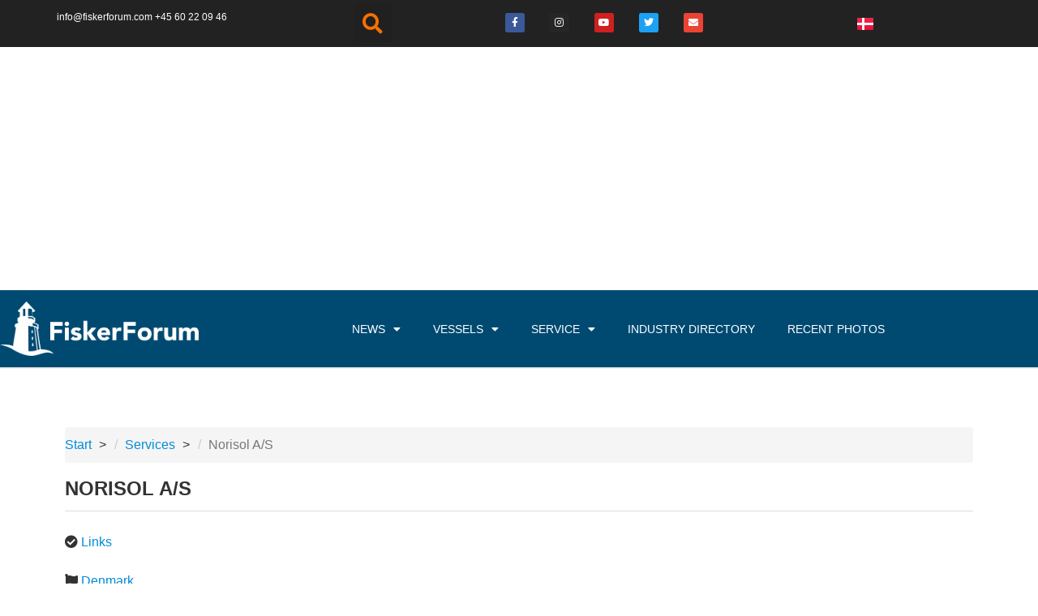

--- FILE ---
content_type: text/html; charset=utf-8
request_url: https://www.google.com/recaptcha/api2/aframe
body_size: 268
content:
<!DOCTYPE HTML><html><head><meta http-equiv="content-type" content="text/html; charset=UTF-8"></head><body><script nonce="XPOPfTq5H2RvJM1rGVftHA">/** Anti-fraud and anti-abuse applications only. See google.com/recaptcha */ try{var clients={'sodar':'https://pagead2.googlesyndication.com/pagead/sodar?'};window.addEventListener("message",function(a){try{if(a.source===window.parent){var b=JSON.parse(a.data);var c=clients[b['id']];if(c){var d=document.createElement('img');d.src=c+b['params']+'&rc='+(localStorage.getItem("rc::a")?sessionStorage.getItem("rc::b"):"");window.document.body.appendChild(d);sessionStorage.setItem("rc::e",parseInt(sessionStorage.getItem("rc::e")||0)+1);localStorage.setItem("rc::h",'1768639622757');}}}catch(b){}});window.parent.postMessage("_grecaptcha_ready", "*");}catch(b){}</script></body></html>

--- FILE ---
content_type: text/css; charset=UTF-8
request_url: https://fiskerforum.com/wp-content/themes/oceanwp-child-theme-master/style.css?ver=6.8.3
body_size: -86
content:
/*
Theme Name: OceanWP Child
Theme URI: https://oceanwp.org/
Description: OceanWP WordPress theme example child theme.
Author: Nick
Author URI: https://oceanwp.org/
Template: oceanwp
Version: 3.0.5  
*/

/* Parent stylesheet should be loaded from functions.php not using @import */

.fs-label-wrap .fs-label:before {
    content: url("data:image/svg+xml; utf8, <svg fill='none' stroke='green' viewBox='0 0 24 24' xmlns='http://www.w3.org/2000/svg'><path stroke-linecap='round' stroke-linejoin='round' stroke-width='2' d='M5 13l4 4L19 7'></path></svg>");
    width: 17px;
    height: 20px;
    display: block;
    position: relative;
    color: green;
    top: 2px;
}